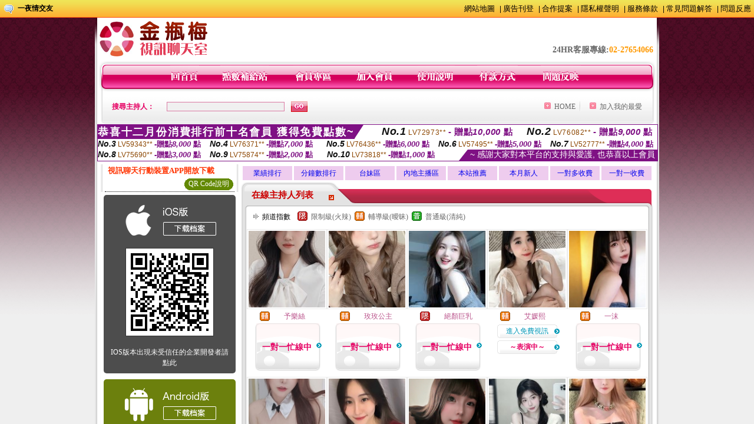

--- FILE ---
content_type: text/html; charset=utf-8
request_url: http://chat.chattw.net/?opc=top
body_size: 4971
content:
<!DOCTYPE html PUBLIC "-//W3C//DTD XHTML 1.0 Transitional//EN" "http://www.w3.org/TR/xhtml1/DTD/xhtml1-transitional.dtd"><html lang="zh-TW"><head><meta http-equiv="Content-Type" content="text/html; charset=utf-8" /><title>一夜情交友-網站導覽sitemap</title><META name=keywords content=><META name=description content=一夜情交友-網站導覽sitemap><META name=ROBOTS content=ALL><style type="text/css"><!--body {background:url(/templates/OP005/images/topbg.gif) repeat-x;margin:0;padding:0;color:#000000;font-size:12px;font-family:Arial, Helvetica, sans-serif}img{border:0;}.ad img{margin-right:4px;}*{	margin:0;	padding:0;}a{color:#000000;text-decoration:none;}a:hover{	color:#F00;	text-decoration:underline;	}#container{	margin:0 auto;	position:relative;	width:720px;	height:31px;	overflow:hidden;	float:right}#message,#message_copymsgid{	margin:0;	width:720px;	overflow:hidden;}#container ul{	float:right;	width:720px;	height:31px;	overflow:hidden;	clear:both;}#container li{	float:right;	width:92px;	height:31px;	line-height:31px;	overflow:hidden;	padding:0;}#container li img{	width:88px;	height:31px;}.link a{font-size:13px;color:#000000;margin-right:5px;}.toplink, .toplink a{color:#000000;font-size:12px;font-weight:bold;}ul{padding-left:10px;margin-top:12px;margin-bottom:15px;margin-left:20px;}ul li{margin-bottom:5px;}p{line-height:170%;}--></style><base target="mainFrame" /></head><body><table width="100%" border="0" cellspacing="0" cellpadding="0">  <tr>    <td width="30" nowrap="nowrap" align="center"><a href="./" target="_parent"><img src="/templates/OP005/images/comment.gif" width="16" height="16" /></a></td>    <td nowrap="nowrap"><div class="toplink"><a href="./" target="_parent">一夜情交友</a></div></td>    <td height="30" valign="middle" nowrap="nowrap"><div align="right" class="link"><a href="./?opc=sitemap" target="mainFrame">網站地圖</a> | <a href="./?opc=adpost" target="mainFrame">廣告刊登</a> | <a href="./?opc=work" target="mainFrame">合作提案</a> | <a href="./?opc=privacy" target="mainFrame">隱私權聲明</a> | <a href="./?opc=utos" target="mainFrame">服務條款</a> | <a href="./?opc=question" target="mainFrame">常見問題解答</a> | <a href="./?opc=feeback" target="mainFrame">問題反應</a></div></td>  </tr></table><div class="ads"> <center><table width="550" border="0" cellspacing="0" cellpadding="5" style="text-align:center">  <tr>    <td colspan="4"><a href="http://www.hot540.com" target="out"><img src="http://sex543.com/images/meme104_468x60.gif" alt="meme104" border="0"/></a><a href="http://www.uthome-900.com" target="out"></a></td>    </tr>  <tr>    <td><a href="http://www.bb-273.com" target="out"><img src="http://sex543.com/img/avshow.gif" alt="影音視訊聊天室" border="0"/></a><a href="http://www.z184.com/" target="out"></a></td>    <td><a href="http://www.bb-762.com/" target="out"><img src="http://sex543.com/img/momo520.gif" alt="MOMO520視訊" border="0"/></a></td>    <td><a href="http://www.av901.com" target="out"><img src="http://sex543.com/img/x543.gif" alt="x543" border="0"/></a></td>    <td><a href="http://www.hot881.com" target="out"><img src="http://sex543.com/img/meimei69.gif" alt="視訊聊天" border="0"/></a></td>  </tr>  <tr>    <td><a href="http://www.love562.com" target="out"><img src="http://sex543.com/img/free.gif" alt="視訊聊天交友" border="0"/></a></td>    <td><a href="http://www.sexy671.com" target="out"><img src="http://sex543.com/img/live173.gif" alt="live173" border="0"/></a></td>    <td><a href="http://www.kiss331.com" target="out"><img src="http://sex543.com/img/ut.gif" alt="ut 聊天" border="0"/></a></td>    <td><a href="http://www.av-milk.com" target="out"><img src="http://sex543.com/img/h978.gif" alt="線上A片" border="0"/></a></td>  </tr></table></center><div align="center"><div style="padding:2px;"><div class=notead style=display:none><a href=http://www.uthome-576.com/>momo520視訊</a><a href=http://www.uthome-257.com/>momo520視訊</a><a href=http://www.ut-379.com/>momo520視訊</a><a href=http://www.uthome-911.com/>momo520視訊</a><a href=http://www.show-601.com/>momo520視訊</a><a href=http://www.show-118.com/>momo520視訊</a><a href=http://www.sexy630.com/>momo520視訊</a><a href=http://www.sexy546.com/>momo520視訊</a><a href=http://www.meme-630.com/>momo520視訊</a><a href=http://www.meimei813.com/>momo520視訊</a><a href=http://www.love863.com/>momo520視訊</a><a href=http://www.love285.com/>momo520視訊</a><a href=http://www.live-794.com/>momo520視訊</a><a href=http://www.live-222.com/>momo520視訊</a><a href=http://www.kiss918.com/>momo520視訊</a><a href=http://www.kiss532.com/>momo520視訊</a><a href=http://www.gigi713.com/>momo520視訊</a><a href=http://www.gigi690.com/>momo520視訊</a><a href=http://www.gigi576.com/>momo520視訊</a><a href=http://www.bb-762.com/>momo520視訊</a>  <div id="sitemap"><a href="SITE/">sitemap</a></div></div></body></html>